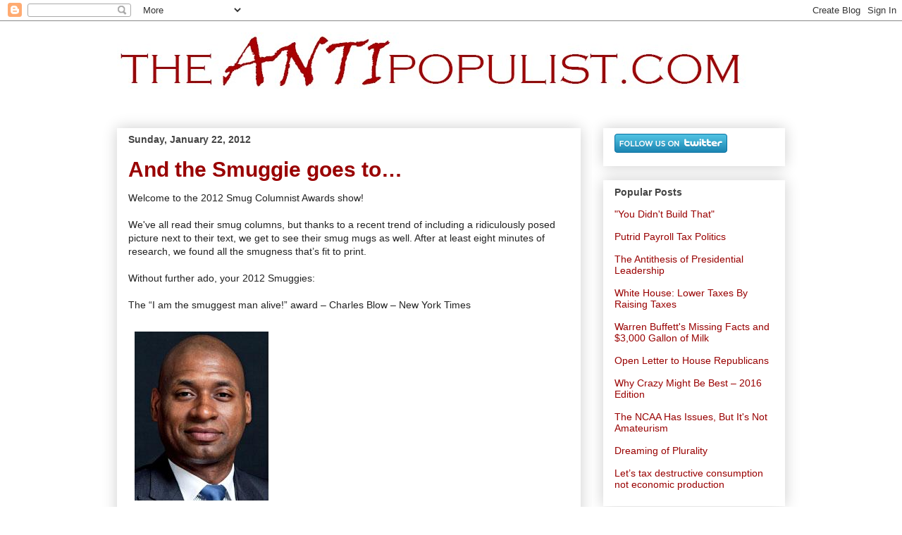

--- FILE ---
content_type: text/html; charset=UTF-8
request_url: http://www.theantipopulist.com/b/stats?style=BLACK_TRANSPARENT&timeRange=ALL_TIME&token=APq4FmCEL4P8rEEW_d3TOb5gkA2Ih13akWZkI0_PJiuThZ6BtmAhB-Yt11w37pWeWL0xizqeh_5RMiLwM4nXFRFBzlSN67I4XQ
body_size: 253
content:
{"total":218425,"sparklineOptions":{"backgroundColor":{"fillOpacity":0.1,"fill":"#000000"},"series":[{"areaOpacity":0.3,"color":"#202020"}]},"sparklineData":[[0,4],[1,7],[2,4],[3,7],[4,22],[5,15],[6,11],[7,5],[8,6],[9,4],[10,7],[11,6],[12,3],[13,7],[14,8],[15,21],[16,22],[17,99],[18,21],[19,17],[20,4],[21,52],[22,7],[23,17],[24,17],[25,55],[26,21],[27,22],[28,30],[29,14]],"nextTickMs":900000}

--- FILE ---
content_type: text/html; charset=utf-8
request_url: https://www.google.com/recaptcha/api2/aframe
body_size: 266
content:
<!DOCTYPE HTML><html><head><meta http-equiv="content-type" content="text/html; charset=UTF-8"></head><body><script nonce="iPWPhQN2styP9k-2cAwfXw">/** Anti-fraud and anti-abuse applications only. See google.com/recaptcha */ try{var clients={'sodar':'https://pagead2.googlesyndication.com/pagead/sodar?'};window.addEventListener("message",function(a){try{if(a.source===window.parent){var b=JSON.parse(a.data);var c=clients[b['id']];if(c){var d=document.createElement('img');d.src=c+b['params']+'&rc='+(localStorage.getItem("rc::a")?sessionStorage.getItem("rc::b"):"");window.document.body.appendChild(d);sessionStorage.setItem("rc::e",parseInt(sessionStorage.getItem("rc::e")||0)+1);localStorage.setItem("rc::h",'1768990992399');}}}catch(b){}});window.parent.postMessage("_grecaptcha_ready", "*");}catch(b){}</script></body></html>